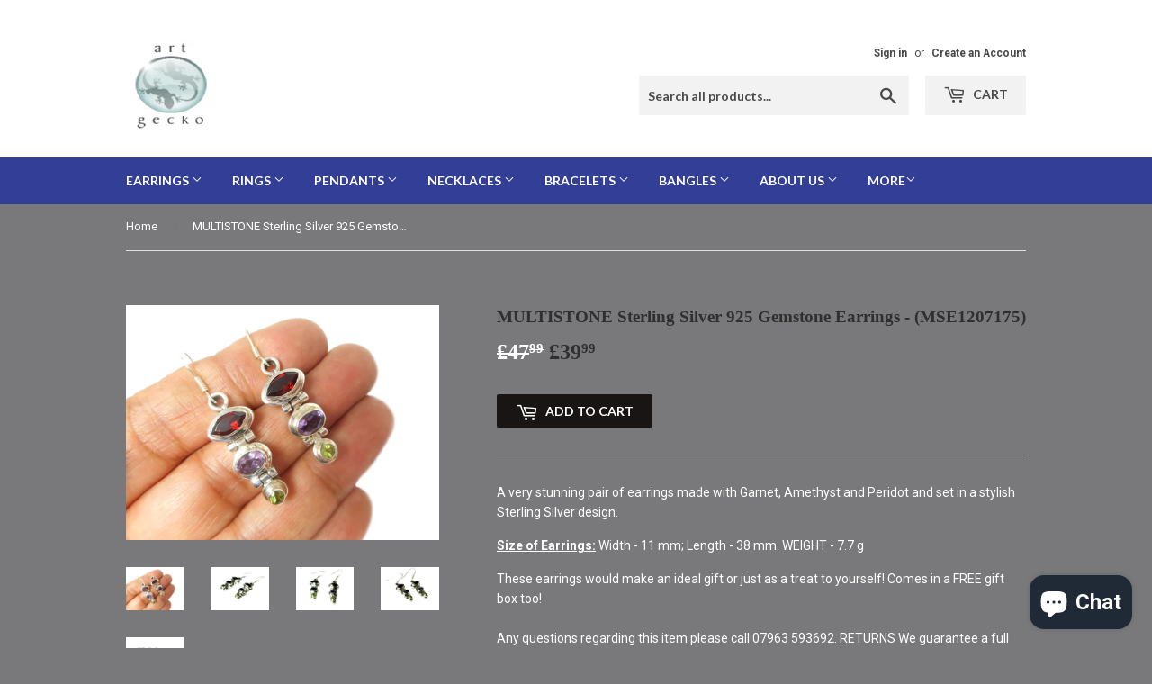

--- FILE ---
content_type: text/html; charset=utf-8
request_url: https://artgeckojewellery.co.uk/products/multistone-sterling-silver-925-gemstone-earrings-mse1207175
body_size: 17878
content:
<!doctype html>
<!--[if lt IE 7]><html class="no-js lt-ie9 lt-ie8 lt-ie7" lang="en"> <![endif]-->
<!--[if IE 7]><html class="no-js lt-ie9 lt-ie8" lang="en"> <![endif]-->
<!--[if IE 8]><html class="no-js lt-ie9" lang="en"> <![endif]-->
<!--[if IE 9 ]><html class="ie9 no-js"> <![endif]-->
<!--[if (gt IE 9)|!(IE)]><!--> <html class="no-touch no-js"> <!--<![endif]-->
<head>

  <!-- Basic page needs ================================================== -->
  <meta charset="utf-8">
  <meta http-equiv="X-UA-Compatible" content="IE=edge,chrome=1">

  
  <link rel="shortcut icon" href="//artgeckojewellery.co.uk/cdn/shop/files/10678627_547644915336739_7816307759300043023_n_c6a9acb5-2473-42d8-bfb0-98078c8430c2_32x32.png?v=1613530274" type="image/png" />
  

  <!-- Title and description ================================================== -->
  <title>
  MULTISTONE Sterling Silver 925 Gemstone Earrings - (MSE1207175) &ndash; Art Gecko 
  </title>


  
    <meta name="description" content="A very stunning pair of earrings made with Garnet, Amethyst and Peridot and set in a stylish Sterling Silver design. Size of Earrings: Width - 11 mm; Length - 38 mm. WEIGHT - 7.7 g These earrings would make an ideal gift or just as a treat to yourself! Comes in a FREE gift box too! Any questions regarding this item ple">
  

  <!-- Product meta ================================================== -->
  
<meta property="og:site_name" content="Art Gecko ">
<meta property="og:url" content="https://artgeckojewellery.co.uk/products/multistone-sterling-silver-925-gemstone-earrings-mse1207175">
<meta property="og:title" content="MULTISTONE Sterling Silver 925 Gemstone Earrings - (MSE1207175)">
<meta property="og:type" content="product">
<meta property="og:description" content="A very stunning pair of earrings made with Garnet, Amethyst and Peridot and set in a stylish Sterling Silver design. Size of Earrings: Width - 11 mm; Length - 38 mm. WEIGHT - 7.7 g These earrings would make an ideal gift or just as a treat to yourself! Comes in a FREE gift box too! Any questions regarding this item ple"><meta property="og:price:amount" content="39.99">
  <meta property="og:price:currency" content="GBP"><meta property="og:image" content="http://artgeckojewellery.co.uk/cdn/shop/products/Website_Pics_120717_015_1024x1024.JPG?v=1499873306"><meta property="og:image" content="http://artgeckojewellery.co.uk/cdn/shop/products/Website_Earrings_060614_055_1024x1024.JPG?v=1499873306"><meta property="og:image" content="http://artgeckojewellery.co.uk/cdn/shop/products/Website_Earrings_060614_054_1024x1024.JPG?v=1499873306">
<meta property="og:image:secure_url" content="https://artgeckojewellery.co.uk/cdn/shop/products/Website_Pics_120717_015_1024x1024.JPG?v=1499873306"><meta property="og:image:secure_url" content="https://artgeckojewellery.co.uk/cdn/shop/products/Website_Earrings_060614_055_1024x1024.JPG?v=1499873306"><meta property="og:image:secure_url" content="https://artgeckojewellery.co.uk/cdn/shop/products/Website_Earrings_060614_054_1024x1024.JPG?v=1499873306">



  <meta name="twitter:card" content="summary_large_image">
  <meta name="twitter:image" content="https://artgeckojewellery.co.uk/cdn/shop/products/Website_Pics_120717_015_1024x1024.JPG?v=1499873306">
  <meta name="twitter:image:width" content="480">
  <meta name="twitter:image:height" content="480">

<meta name="twitter:title" content="MULTISTONE Sterling Silver 925 Gemstone Earrings - (MSE1207175)">
<meta name="twitter:description" content="A very stunning pair of earrings made with Garnet, Amethyst and Peridot and set in a stylish Sterling Silver design. Size of Earrings: Width - 11 mm; Length - 38 mm. WEIGHT - 7.7 g These earrings would make an ideal gift or just as a treat to yourself! Comes in a FREE gift box too! Any questions regarding this item ple">


  <!-- Helpers ================================================== -->
  <link rel="canonical" href="https://artgeckojewellery.co.uk/products/multistone-sterling-silver-925-gemstone-earrings-mse1207175">
  <meta name="viewport" content="width=device-width,initial-scale=1">

  <!-- CSS ================================================== -->
  <link href="//artgeckojewellery.co.uk/cdn/shop/t/6/assets/theme.scss.css?v=36554763911012474221726153340" rel="stylesheet" type="text/css" media="all" />
  
  
  
  <link href="//fonts.googleapis.com/css?family=Roboto:400,700" rel="stylesheet" type="text/css" media="all" />



  
    
    
    <link href="//fonts.googleapis.com/css?family=Lato:700" rel="stylesheet" type="text/css" media="all" />
  



  <!-- Header hook for plugins ================================================== -->
  <script>window.performance && window.performance.mark && window.performance.mark('shopify.content_for_header.start');</script><meta id="shopify-digital-wallet" name="shopify-digital-wallet" content="/19573611/digital_wallets/dialog">
<meta name="shopify-checkout-api-token" content="80981db5652d62a362ba1954f6f8ee06">
<meta id="in-context-paypal-metadata" data-shop-id="19573611" data-venmo-supported="false" data-environment="production" data-locale="en_US" data-paypal-v4="true" data-currency="GBP">
<link rel="alternate" hreflang="x-default" href="https://artgeckojewellery.co.uk/products/multistone-sterling-silver-925-gemstone-earrings-mse1207175">
<link rel="alternate" hreflang="en" href="https://artgeckojewellery.co.uk/products/multistone-sterling-silver-925-gemstone-earrings-mse1207175">
<link rel="alternate" hreflang="en-AU" href="https://art-gecko-jewellery.myshopify.com/products/multistone-sterling-silver-925-gemstone-earrings-mse1207175">
<link rel="alternate" type="application/json+oembed" href="https://artgeckojewellery.co.uk/products/multistone-sterling-silver-925-gemstone-earrings-mse1207175.oembed">
<script async="async" src="/checkouts/internal/preloads.js?locale=en-GB"></script>
<link rel="preconnect" href="https://shop.app" crossorigin="anonymous">
<script async="async" src="https://shop.app/checkouts/internal/preloads.js?locale=en-GB&shop_id=19573611" crossorigin="anonymous"></script>
<script id="apple-pay-shop-capabilities" type="application/json">{"shopId":19573611,"countryCode":"GB","currencyCode":"GBP","merchantCapabilities":["supports3DS"],"merchantId":"gid:\/\/shopify\/Shop\/19573611","merchantName":"Art Gecko ","requiredBillingContactFields":["postalAddress","email","phone"],"requiredShippingContactFields":["postalAddress","email","phone"],"shippingType":"shipping","supportedNetworks":["visa","maestro","masterCard","amex","discover","elo"],"total":{"type":"pending","label":"Art Gecko ","amount":"1.00"},"shopifyPaymentsEnabled":true,"supportsSubscriptions":true}</script>
<script id="shopify-features" type="application/json">{"accessToken":"80981db5652d62a362ba1954f6f8ee06","betas":["rich-media-storefront-analytics"],"domain":"artgeckojewellery.co.uk","predictiveSearch":true,"shopId":19573611,"locale":"en"}</script>
<script>var Shopify = Shopify || {};
Shopify.shop = "art-gecko-jewellery.myshopify.com";
Shopify.locale = "en";
Shopify.currency = {"active":"GBP","rate":"1.0"};
Shopify.country = "GB";
Shopify.theme = {"name":"Supply (Newly Optimized)","id":125051764830,"schema_name":"Supply","schema_version":"2.0.5","theme_store_id":679,"role":"main"};
Shopify.theme.handle = "null";
Shopify.theme.style = {"id":null,"handle":null};
Shopify.cdnHost = "artgeckojewellery.co.uk/cdn";
Shopify.routes = Shopify.routes || {};
Shopify.routes.root = "/";</script>
<script type="module">!function(o){(o.Shopify=o.Shopify||{}).modules=!0}(window);</script>
<script>!function(o){function n(){var o=[];function n(){o.push(Array.prototype.slice.apply(arguments))}return n.q=o,n}var t=o.Shopify=o.Shopify||{};t.loadFeatures=n(),t.autoloadFeatures=n()}(window);</script>
<script>
  window.ShopifyPay = window.ShopifyPay || {};
  window.ShopifyPay.apiHost = "shop.app\/pay";
  window.ShopifyPay.redirectState = null;
</script>
<script id="shop-js-analytics" type="application/json">{"pageType":"product"}</script>
<script defer="defer" async type="module" src="//artgeckojewellery.co.uk/cdn/shopifycloud/shop-js/modules/v2/client.init-shop-cart-sync_C5BV16lS.en.esm.js"></script>
<script defer="defer" async type="module" src="//artgeckojewellery.co.uk/cdn/shopifycloud/shop-js/modules/v2/chunk.common_CygWptCX.esm.js"></script>
<script type="module">
  await import("//artgeckojewellery.co.uk/cdn/shopifycloud/shop-js/modules/v2/client.init-shop-cart-sync_C5BV16lS.en.esm.js");
await import("//artgeckojewellery.co.uk/cdn/shopifycloud/shop-js/modules/v2/chunk.common_CygWptCX.esm.js");

  window.Shopify.SignInWithShop?.initShopCartSync?.({"fedCMEnabled":true,"windoidEnabled":true});

</script>
<script>
  window.Shopify = window.Shopify || {};
  if (!window.Shopify.featureAssets) window.Shopify.featureAssets = {};
  window.Shopify.featureAssets['shop-js'] = {"shop-cart-sync":["modules/v2/client.shop-cart-sync_ZFArdW7E.en.esm.js","modules/v2/chunk.common_CygWptCX.esm.js"],"shop-button":["modules/v2/client.shop-button_tlx5R9nI.en.esm.js","modules/v2/chunk.common_CygWptCX.esm.js"],"init-fed-cm":["modules/v2/client.init-fed-cm_CmiC4vf6.en.esm.js","modules/v2/chunk.common_CygWptCX.esm.js"],"init-windoid":["modules/v2/client.init-windoid_sURxWdc1.en.esm.js","modules/v2/chunk.common_CygWptCX.esm.js"],"init-shop-cart-sync":["modules/v2/client.init-shop-cart-sync_C5BV16lS.en.esm.js","modules/v2/chunk.common_CygWptCX.esm.js"],"init-shop-email-lookup-coordinator":["modules/v2/client.init-shop-email-lookup-coordinator_B8hsDcYM.en.esm.js","modules/v2/chunk.common_CygWptCX.esm.js"],"shop-cash-offers":["modules/v2/client.shop-cash-offers_DOA2yAJr.en.esm.js","modules/v2/chunk.common_CygWptCX.esm.js","modules/v2/chunk.modal_D71HUcav.esm.js"],"pay-button":["modules/v2/client.pay-button_FdsNuTd3.en.esm.js","modules/v2/chunk.common_CygWptCX.esm.js"],"shop-login-button":["modules/v2/client.shop-login-button_C5VAVYt1.en.esm.js","modules/v2/chunk.common_CygWptCX.esm.js","modules/v2/chunk.modal_D71HUcav.esm.js"],"shop-toast-manager":["modules/v2/client.shop-toast-manager_ClPi3nE9.en.esm.js","modules/v2/chunk.common_CygWptCX.esm.js"],"avatar":["modules/v2/client.avatar_BTnouDA3.en.esm.js"],"init-shop-for-new-customer-accounts":["modules/v2/client.init-shop-for-new-customer-accounts_ChsxoAhi.en.esm.js","modules/v2/client.shop-login-button_C5VAVYt1.en.esm.js","modules/v2/chunk.common_CygWptCX.esm.js","modules/v2/chunk.modal_D71HUcav.esm.js"],"init-customer-accounts":["modules/v2/client.init-customer-accounts_DxDtT_ad.en.esm.js","modules/v2/client.shop-login-button_C5VAVYt1.en.esm.js","modules/v2/chunk.common_CygWptCX.esm.js","modules/v2/chunk.modal_D71HUcav.esm.js"],"init-customer-accounts-sign-up":["modules/v2/client.init-customer-accounts-sign-up_CPSyQ0Tj.en.esm.js","modules/v2/client.shop-login-button_C5VAVYt1.en.esm.js","modules/v2/chunk.common_CygWptCX.esm.js","modules/v2/chunk.modal_D71HUcav.esm.js"],"lead-capture":["modules/v2/client.lead-capture_Bi8yE_yS.en.esm.js","modules/v2/chunk.common_CygWptCX.esm.js","modules/v2/chunk.modal_D71HUcav.esm.js"],"checkout-modal":["modules/v2/client.checkout-modal_BPM8l0SH.en.esm.js","modules/v2/chunk.common_CygWptCX.esm.js","modules/v2/chunk.modal_D71HUcav.esm.js"],"shop-follow-button":["modules/v2/client.shop-follow-button_Cva4Ekp9.en.esm.js","modules/v2/chunk.common_CygWptCX.esm.js","modules/v2/chunk.modal_D71HUcav.esm.js"],"shop-login":["modules/v2/client.shop-login_D6lNrXab.en.esm.js","modules/v2/chunk.common_CygWptCX.esm.js","modules/v2/chunk.modal_D71HUcav.esm.js"],"payment-terms":["modules/v2/client.payment-terms_CZxnsJam.en.esm.js","modules/v2/chunk.common_CygWptCX.esm.js","modules/v2/chunk.modal_D71HUcav.esm.js"]};
</script>
<script>(function() {
  var isLoaded = false;
  function asyncLoad() {
    if (isLoaded) return;
    isLoaded = true;
    var urls = ["https:\/\/chimpstatic.com\/mcjs-connected\/js\/users\/7fbf59a2374c539d618facc5b\/0d13f8072b0df5869459cfa36.js?shop=art-gecko-jewellery.myshopify.com","https:\/\/cdn.fera.ai\/js\/fera.placeholder.js?shop=art-gecko-jewellery.myshopify.com"];
    for (var i = 0; i < urls.length; i++) {
      var s = document.createElement('script');
      s.type = 'text/javascript';
      s.async = true;
      s.src = urls[i];
      var x = document.getElementsByTagName('script')[0];
      x.parentNode.insertBefore(s, x);
    }
  };
  if(window.attachEvent) {
    window.attachEvent('onload', asyncLoad);
  } else {
    window.addEventListener('load', asyncLoad, false);
  }
})();</script>
<script id="__st">var __st={"a":19573611,"offset":0,"reqid":"866245c4-f56a-40ea-82b6-c6aeead4ff89-1768845931","pageurl":"artgeckojewellery.co.uk\/products\/multistone-sterling-silver-925-gemstone-earrings-mse1207175","u":"386cbe051864","p":"product","rtyp":"product","rid":9804331601};</script>
<script>window.ShopifyPaypalV4VisibilityTracking = true;</script>
<script id="captcha-bootstrap">!function(){'use strict';const t='contact',e='account',n='new_comment',o=[[t,t],['blogs',n],['comments',n],[t,'customer']],c=[[e,'customer_login'],[e,'guest_login'],[e,'recover_customer_password'],[e,'create_customer']],r=t=>t.map((([t,e])=>`form[action*='/${t}']:not([data-nocaptcha='true']) input[name='form_type'][value='${e}']`)).join(','),a=t=>()=>t?[...document.querySelectorAll(t)].map((t=>t.form)):[];function s(){const t=[...o],e=r(t);return a(e)}const i='password',u='form_key',d=['recaptcha-v3-token','g-recaptcha-response','h-captcha-response',i],f=()=>{try{return window.sessionStorage}catch{return}},m='__shopify_v',_=t=>t.elements[u];function p(t,e,n=!1){try{const o=window.sessionStorage,c=JSON.parse(o.getItem(e)),{data:r}=function(t){const{data:e,action:n}=t;return t[m]||n?{data:e,action:n}:{data:t,action:n}}(c);for(const[e,n]of Object.entries(r))t.elements[e]&&(t.elements[e].value=n);n&&o.removeItem(e)}catch(o){console.error('form repopulation failed',{error:o})}}const l='form_type',E='cptcha';function T(t){t.dataset[E]=!0}const w=window,h=w.document,L='Shopify',v='ce_forms',y='captcha';let A=!1;((t,e)=>{const n=(g='f06e6c50-85a8-45c8-87d0-21a2b65856fe',I='https://cdn.shopify.com/shopifycloud/storefront-forms-hcaptcha/ce_storefront_forms_captcha_hcaptcha.v1.5.2.iife.js',D={infoText:'Protected by hCaptcha',privacyText:'Privacy',termsText:'Terms'},(t,e,n)=>{const o=w[L][v],c=o.bindForm;if(c)return c(t,g,e,D).then(n);var r;o.q.push([[t,g,e,D],n]),r=I,A||(h.body.append(Object.assign(h.createElement('script'),{id:'captcha-provider',async:!0,src:r})),A=!0)});var g,I,D;w[L]=w[L]||{},w[L][v]=w[L][v]||{},w[L][v].q=[],w[L][y]=w[L][y]||{},w[L][y].protect=function(t,e){n(t,void 0,e),T(t)},Object.freeze(w[L][y]),function(t,e,n,w,h,L){const[v,y,A,g]=function(t,e,n){const i=e?o:[],u=t?c:[],d=[...i,...u],f=r(d),m=r(i),_=r(d.filter((([t,e])=>n.includes(e))));return[a(f),a(m),a(_),s()]}(w,h,L),I=t=>{const e=t.target;return e instanceof HTMLFormElement?e:e&&e.form},D=t=>v().includes(t);t.addEventListener('submit',(t=>{const e=I(t);if(!e)return;const n=D(e)&&!e.dataset.hcaptchaBound&&!e.dataset.recaptchaBound,o=_(e),c=g().includes(e)&&(!o||!o.value);(n||c)&&t.preventDefault(),c&&!n&&(function(t){try{if(!f())return;!function(t){const e=f();if(!e)return;const n=_(t);if(!n)return;const o=n.value;o&&e.removeItem(o)}(t);const e=Array.from(Array(32),(()=>Math.random().toString(36)[2])).join('');!function(t,e){_(t)||t.append(Object.assign(document.createElement('input'),{type:'hidden',name:u})),t.elements[u].value=e}(t,e),function(t,e){const n=f();if(!n)return;const o=[...t.querySelectorAll(`input[type='${i}']`)].map((({name:t})=>t)),c=[...d,...o],r={};for(const[a,s]of new FormData(t).entries())c.includes(a)||(r[a]=s);n.setItem(e,JSON.stringify({[m]:1,action:t.action,data:r}))}(t,e)}catch(e){console.error('failed to persist form',e)}}(e),e.submit())}));const S=(t,e)=>{t&&!t.dataset[E]&&(n(t,e.some((e=>e===t))),T(t))};for(const o of['focusin','change'])t.addEventListener(o,(t=>{const e=I(t);D(e)&&S(e,y())}));const B=e.get('form_key'),M=e.get(l),P=B&&M;t.addEventListener('DOMContentLoaded',(()=>{const t=y();if(P)for(const e of t)e.elements[l].value===M&&p(e,B);[...new Set([...A(),...v().filter((t=>'true'===t.dataset.shopifyCaptcha))])].forEach((e=>S(e,t)))}))}(h,new URLSearchParams(w.location.search),n,t,e,['guest_login'])})(!0,!0)}();</script>
<script integrity="sha256-4kQ18oKyAcykRKYeNunJcIwy7WH5gtpwJnB7kiuLZ1E=" data-source-attribution="shopify.loadfeatures" defer="defer" src="//artgeckojewellery.co.uk/cdn/shopifycloud/storefront/assets/storefront/load_feature-a0a9edcb.js" crossorigin="anonymous"></script>
<script crossorigin="anonymous" defer="defer" src="//artgeckojewellery.co.uk/cdn/shopifycloud/storefront/assets/shopify_pay/storefront-65b4c6d7.js?v=20250812"></script>
<script data-source-attribution="shopify.dynamic_checkout.dynamic.init">var Shopify=Shopify||{};Shopify.PaymentButton=Shopify.PaymentButton||{isStorefrontPortableWallets:!0,init:function(){window.Shopify.PaymentButton.init=function(){};var t=document.createElement("script");t.src="https://artgeckojewellery.co.uk/cdn/shopifycloud/portable-wallets/latest/portable-wallets.en.js",t.type="module",document.head.appendChild(t)}};
</script>
<script data-source-attribution="shopify.dynamic_checkout.buyer_consent">
  function portableWalletsHideBuyerConsent(e){var t=document.getElementById("shopify-buyer-consent"),n=document.getElementById("shopify-subscription-policy-button");t&&n&&(t.classList.add("hidden"),t.setAttribute("aria-hidden","true"),n.removeEventListener("click",e))}function portableWalletsShowBuyerConsent(e){var t=document.getElementById("shopify-buyer-consent"),n=document.getElementById("shopify-subscription-policy-button");t&&n&&(t.classList.remove("hidden"),t.removeAttribute("aria-hidden"),n.addEventListener("click",e))}window.Shopify?.PaymentButton&&(window.Shopify.PaymentButton.hideBuyerConsent=portableWalletsHideBuyerConsent,window.Shopify.PaymentButton.showBuyerConsent=portableWalletsShowBuyerConsent);
</script>
<script data-source-attribution="shopify.dynamic_checkout.cart.bootstrap">document.addEventListener("DOMContentLoaded",(function(){function t(){return document.querySelector("shopify-accelerated-checkout-cart, shopify-accelerated-checkout")}if(t())Shopify.PaymentButton.init();else{new MutationObserver((function(e,n){t()&&(Shopify.PaymentButton.init(),n.disconnect())})).observe(document.body,{childList:!0,subtree:!0})}}));
</script>
<script id='scb4127' type='text/javascript' async='' src='https://artgeckojewellery.co.uk/cdn/shopifycloud/privacy-banner/storefront-banner.js'></script><link id="shopify-accelerated-checkout-styles" rel="stylesheet" media="screen" href="https://artgeckojewellery.co.uk/cdn/shopifycloud/portable-wallets/latest/accelerated-checkout-backwards-compat.css" crossorigin="anonymous">
<style id="shopify-accelerated-checkout-cart">
        #shopify-buyer-consent {
  margin-top: 1em;
  display: inline-block;
  width: 100%;
}

#shopify-buyer-consent.hidden {
  display: none;
}

#shopify-subscription-policy-button {
  background: none;
  border: none;
  padding: 0;
  text-decoration: underline;
  font-size: inherit;
  cursor: pointer;
}

#shopify-subscription-policy-button::before {
  box-shadow: none;
}

      </style>

<script>window.performance && window.performance.mark && window.performance.mark('shopify.content_for_header.end');</script>

  

<!--[if lt IE 9]>
<script src="//cdnjs.cloudflare.com/ajax/libs/html5shiv/3.7.2/html5shiv.min.js" type="text/javascript"></script>
<script src="//artgeckojewellery.co.uk/cdn/shop/t/6/assets/respond.min.js?544" type="text/javascript"></script>
<link href="//artgeckojewellery.co.uk/cdn/shop/t/6/assets/respond-proxy.html" id="respond-proxy" rel="respond-proxy" />
<link href="//artgeckojewellery.co.uk/search?q=d63fe63720791149e38ca8983921c574" id="respond-redirect" rel="respond-redirect" />
<script src="//artgeckojewellery.co.uk/search?q=d63fe63720791149e38ca8983921c574" type="text/javascript"></script>
<![endif]-->
<!--[if (lte IE 9) ]><script src="//artgeckojewellery.co.uk/cdn/shop/t/6/assets/match-media.min.js?544" type="text/javascript"></script><![endif]-->


  
  

  <script src="//ajax.googleapis.com/ajax/libs/jquery/1.11.0/jquery.min.js" type="text/javascript"></script>


  <!--[if (gt IE 9)|!(IE)]><!--><script src="//artgeckojewellery.co.uk/cdn/shop/t/6/assets/vendor.js?v=77006336269012142731715078009" defer="defer"></script><!--<![endif]-->
  <!--[if lte IE 9]><script src="//artgeckojewellery.co.uk/cdn/shop/t/6/assets/vendor.js?v=77006336269012142731715078009"></script><![endif]-->

  <!--[if (gt IE 9)|!(IE)]><!--><script src="//artgeckojewellery.co.uk/cdn/shop/t/6/assets/theme.js?v=92115069664159310931715078009" defer="defer"></script><!--<![endif]-->
  <!--[if lte IE 9]><script src="//artgeckojewellery.co.uk/cdn/shop/t/6/assets/theme.js?v=92115069664159310931715078009"></script><![endif]-->


<!-- BEGIN app block: shopify://apps/quicky/blocks/quickBanner/3421d53e-fb02-449c-a9ef-daf28f28450a --><!-- BEGIN app snippet: vendors --><script defer src="https://cdn.shopify.com/extensions/019ba22d-bc00-7cab-ba6b-d16d0d4e0ee3/starter-kit-125/assets/vendors.js"></script>
<!-- END app snippet -->
<link rel="preconnect" href="https://static.devit.software" crossorigin>
<script>
  (() => {
    const url = new URL("https://cdn.shopify.com/extensions/019ba22d-bc00-7cab-ba6b-d16d0d4e0ee3/starter-kit-125/assets/@");
    window.qb_public_path = `${url.origin}${url.pathname.replace('@', '')}`
  })()
</script>

<script>
  const __globalAbTest = `{}`;
</script>
<div id="qb-extension-root">
  
  

  
  
  

  
  
</div>
<!-- END app block --><script src="https://cdn.shopify.com/extensions/7bc9bb47-adfa-4267-963e-cadee5096caf/inbox-1252/assets/inbox-chat-loader.js" type="text/javascript" defer="defer"></script>
<link href="https://monorail-edge.shopifysvc.com" rel="dns-prefetch">
<script>(function(){if ("sendBeacon" in navigator && "performance" in window) {try {var session_token_from_headers = performance.getEntriesByType('navigation')[0].serverTiming.find(x => x.name == '_s').description;} catch {var session_token_from_headers = undefined;}var session_cookie_matches = document.cookie.match(/_shopify_s=([^;]*)/);var session_token_from_cookie = session_cookie_matches && session_cookie_matches.length === 2 ? session_cookie_matches[1] : "";var session_token = session_token_from_headers || session_token_from_cookie || "";function handle_abandonment_event(e) {var entries = performance.getEntries().filter(function(entry) {return /monorail-edge.shopifysvc.com/.test(entry.name);});if (!window.abandonment_tracked && entries.length === 0) {window.abandonment_tracked = true;var currentMs = Date.now();var navigation_start = performance.timing.navigationStart;var payload = {shop_id: 19573611,url: window.location.href,navigation_start,duration: currentMs - navigation_start,session_token,page_type: "product"};window.navigator.sendBeacon("https://monorail-edge.shopifysvc.com/v1/produce", JSON.stringify({schema_id: "online_store_buyer_site_abandonment/1.1",payload: payload,metadata: {event_created_at_ms: currentMs,event_sent_at_ms: currentMs}}));}}window.addEventListener('pagehide', handle_abandonment_event);}}());</script>
<script id="web-pixels-manager-setup">(function e(e,d,r,n,o){if(void 0===o&&(o={}),!Boolean(null===(a=null===(i=window.Shopify)||void 0===i?void 0:i.analytics)||void 0===a?void 0:a.replayQueue)){var i,a;window.Shopify=window.Shopify||{};var t=window.Shopify;t.analytics=t.analytics||{};var s=t.analytics;s.replayQueue=[],s.publish=function(e,d,r){return s.replayQueue.push([e,d,r]),!0};try{self.performance.mark("wpm:start")}catch(e){}var l=function(){var e={modern:/Edge?\/(1{2}[4-9]|1[2-9]\d|[2-9]\d{2}|\d{4,})\.\d+(\.\d+|)|Firefox\/(1{2}[4-9]|1[2-9]\d|[2-9]\d{2}|\d{4,})\.\d+(\.\d+|)|Chrom(ium|e)\/(9{2}|\d{3,})\.\d+(\.\d+|)|(Maci|X1{2}).+ Version\/(15\.\d+|(1[6-9]|[2-9]\d|\d{3,})\.\d+)([,.]\d+|)( \(\w+\)|)( Mobile\/\w+|) Safari\/|Chrome.+OPR\/(9{2}|\d{3,})\.\d+\.\d+|(CPU[ +]OS|iPhone[ +]OS|CPU[ +]iPhone|CPU IPhone OS|CPU iPad OS)[ +]+(15[._]\d+|(1[6-9]|[2-9]\d|\d{3,})[._]\d+)([._]\d+|)|Android:?[ /-](13[3-9]|1[4-9]\d|[2-9]\d{2}|\d{4,})(\.\d+|)(\.\d+|)|Android.+Firefox\/(13[5-9]|1[4-9]\d|[2-9]\d{2}|\d{4,})\.\d+(\.\d+|)|Android.+Chrom(ium|e)\/(13[3-9]|1[4-9]\d|[2-9]\d{2}|\d{4,})\.\d+(\.\d+|)|SamsungBrowser\/([2-9]\d|\d{3,})\.\d+/,legacy:/Edge?\/(1[6-9]|[2-9]\d|\d{3,})\.\d+(\.\d+|)|Firefox\/(5[4-9]|[6-9]\d|\d{3,})\.\d+(\.\d+|)|Chrom(ium|e)\/(5[1-9]|[6-9]\d|\d{3,})\.\d+(\.\d+|)([\d.]+$|.*Safari\/(?![\d.]+ Edge\/[\d.]+$))|(Maci|X1{2}).+ Version\/(10\.\d+|(1[1-9]|[2-9]\d|\d{3,})\.\d+)([,.]\d+|)( \(\w+\)|)( Mobile\/\w+|) Safari\/|Chrome.+OPR\/(3[89]|[4-9]\d|\d{3,})\.\d+\.\d+|(CPU[ +]OS|iPhone[ +]OS|CPU[ +]iPhone|CPU IPhone OS|CPU iPad OS)[ +]+(10[._]\d+|(1[1-9]|[2-9]\d|\d{3,})[._]\d+)([._]\d+|)|Android:?[ /-](13[3-9]|1[4-9]\d|[2-9]\d{2}|\d{4,})(\.\d+|)(\.\d+|)|Mobile Safari.+OPR\/([89]\d|\d{3,})\.\d+\.\d+|Android.+Firefox\/(13[5-9]|1[4-9]\d|[2-9]\d{2}|\d{4,})\.\d+(\.\d+|)|Android.+Chrom(ium|e)\/(13[3-9]|1[4-9]\d|[2-9]\d{2}|\d{4,})\.\d+(\.\d+|)|Android.+(UC? ?Browser|UCWEB|U3)[ /]?(15\.([5-9]|\d{2,})|(1[6-9]|[2-9]\d|\d{3,})\.\d+)\.\d+|SamsungBrowser\/(5\.\d+|([6-9]|\d{2,})\.\d+)|Android.+MQ{2}Browser\/(14(\.(9|\d{2,})|)|(1[5-9]|[2-9]\d|\d{3,})(\.\d+|))(\.\d+|)|K[Aa][Ii]OS\/(3\.\d+|([4-9]|\d{2,})\.\d+)(\.\d+|)/},d=e.modern,r=e.legacy,n=navigator.userAgent;return n.match(d)?"modern":n.match(r)?"legacy":"unknown"}(),u="modern"===l?"modern":"legacy",c=(null!=n?n:{modern:"",legacy:""})[u],f=function(e){return[e.baseUrl,"/wpm","/b",e.hashVersion,"modern"===e.buildTarget?"m":"l",".js"].join("")}({baseUrl:d,hashVersion:r,buildTarget:u}),m=function(e){var d=e.version,r=e.bundleTarget,n=e.surface,o=e.pageUrl,i=e.monorailEndpoint;return{emit:function(e){var a=e.status,t=e.errorMsg,s=(new Date).getTime(),l=JSON.stringify({metadata:{event_sent_at_ms:s},events:[{schema_id:"web_pixels_manager_load/3.1",payload:{version:d,bundle_target:r,page_url:o,status:a,surface:n,error_msg:t},metadata:{event_created_at_ms:s}}]});if(!i)return console&&console.warn&&console.warn("[Web Pixels Manager] No Monorail endpoint provided, skipping logging."),!1;try{return self.navigator.sendBeacon.bind(self.navigator)(i,l)}catch(e){}var u=new XMLHttpRequest;try{return u.open("POST",i,!0),u.setRequestHeader("Content-Type","text/plain"),u.send(l),!0}catch(e){return console&&console.warn&&console.warn("[Web Pixels Manager] Got an unhandled error while logging to Monorail."),!1}}}}({version:r,bundleTarget:l,surface:e.surface,pageUrl:self.location.href,monorailEndpoint:e.monorailEndpoint});try{o.browserTarget=l,function(e){var d=e.src,r=e.async,n=void 0===r||r,o=e.onload,i=e.onerror,a=e.sri,t=e.scriptDataAttributes,s=void 0===t?{}:t,l=document.createElement("script"),u=document.querySelector("head"),c=document.querySelector("body");if(l.async=n,l.src=d,a&&(l.integrity=a,l.crossOrigin="anonymous"),s)for(var f in s)if(Object.prototype.hasOwnProperty.call(s,f))try{l.dataset[f]=s[f]}catch(e){}if(o&&l.addEventListener("load",o),i&&l.addEventListener("error",i),u)u.appendChild(l);else{if(!c)throw new Error("Did not find a head or body element to append the script");c.appendChild(l)}}({src:f,async:!0,onload:function(){if(!function(){var e,d;return Boolean(null===(d=null===(e=window.Shopify)||void 0===e?void 0:e.analytics)||void 0===d?void 0:d.initialized)}()){var d=window.webPixelsManager.init(e)||void 0;if(d){var r=window.Shopify.analytics;r.replayQueue.forEach((function(e){var r=e[0],n=e[1],o=e[2];d.publishCustomEvent(r,n,o)})),r.replayQueue=[],r.publish=d.publishCustomEvent,r.visitor=d.visitor,r.initialized=!0}}},onerror:function(){return m.emit({status:"failed",errorMsg:"".concat(f," has failed to load")})},sri:function(e){var d=/^sha384-[A-Za-z0-9+/=]+$/;return"string"==typeof e&&d.test(e)}(c)?c:"",scriptDataAttributes:o}),m.emit({status:"loading"})}catch(e){m.emit({status:"failed",errorMsg:(null==e?void 0:e.message)||"Unknown error"})}}})({shopId: 19573611,storefrontBaseUrl: "https://artgeckojewellery.co.uk",extensionsBaseUrl: "https://extensions.shopifycdn.com/cdn/shopifycloud/web-pixels-manager",monorailEndpoint: "https://monorail-edge.shopifysvc.com/unstable/produce_batch",surface: "storefront-renderer",enabledBetaFlags: ["2dca8a86"],webPixelsConfigList: [{"id":"2106556796","configuration":"{\"pixel_id\":\"1327272908922052\",\"pixel_type\":\"facebook_pixel\"}","eventPayloadVersion":"v1","runtimeContext":"OPEN","scriptVersion":"ca16bc87fe92b6042fbaa3acc2fbdaa6","type":"APP","apiClientId":2329312,"privacyPurposes":["ANALYTICS","MARKETING","SALE_OF_DATA"],"dataSharingAdjustments":{"protectedCustomerApprovalScopes":["read_customer_address","read_customer_email","read_customer_name","read_customer_personal_data","read_customer_phone"]}},{"id":"190808444","eventPayloadVersion":"v1","runtimeContext":"LAX","scriptVersion":"1","type":"CUSTOM","privacyPurposes":["ANALYTICS"],"name":"Google Analytics tag (migrated)"},{"id":"shopify-app-pixel","configuration":"{}","eventPayloadVersion":"v1","runtimeContext":"STRICT","scriptVersion":"0450","apiClientId":"shopify-pixel","type":"APP","privacyPurposes":["ANALYTICS","MARKETING"]},{"id":"shopify-custom-pixel","eventPayloadVersion":"v1","runtimeContext":"LAX","scriptVersion":"0450","apiClientId":"shopify-pixel","type":"CUSTOM","privacyPurposes":["ANALYTICS","MARKETING"]}],isMerchantRequest: false,initData: {"shop":{"name":"Art Gecko ","paymentSettings":{"currencyCode":"GBP"},"myshopifyDomain":"art-gecko-jewellery.myshopify.com","countryCode":"GB","storefrontUrl":"https:\/\/artgeckojewellery.co.uk"},"customer":null,"cart":null,"checkout":null,"productVariants":[{"price":{"amount":39.99,"currencyCode":"GBP"},"product":{"title":"MULTISTONE Sterling Silver 925 Gemstone Earrings - (MSE1207175)","vendor":"Art Gecko","id":"9804331601","untranslatedTitle":"MULTISTONE Sterling Silver 925 Gemstone Earrings - (MSE1207175)","url":"\/products\/multistone-sterling-silver-925-gemstone-earrings-mse1207175","type":"Earrings"},"id":"36785877969","image":{"src":"\/\/artgeckojewellery.co.uk\/cdn\/shop\/products\/Website_Pics_120717_015.JPG?v=1499873306"},"sku":"","title":"Default Title","untranslatedTitle":"Default Title"}],"purchasingCompany":null},},"https://artgeckojewellery.co.uk/cdn","fcfee988w5aeb613cpc8e4bc33m6693e112",{"modern":"","legacy":""},{"shopId":"19573611","storefrontBaseUrl":"https:\/\/artgeckojewellery.co.uk","extensionBaseUrl":"https:\/\/extensions.shopifycdn.com\/cdn\/shopifycloud\/web-pixels-manager","surface":"storefront-renderer","enabledBetaFlags":"[\"2dca8a86\"]","isMerchantRequest":"false","hashVersion":"fcfee988w5aeb613cpc8e4bc33m6693e112","publish":"custom","events":"[[\"page_viewed\",{}],[\"product_viewed\",{\"productVariant\":{\"price\":{\"amount\":39.99,\"currencyCode\":\"GBP\"},\"product\":{\"title\":\"MULTISTONE Sterling Silver 925 Gemstone Earrings - (MSE1207175)\",\"vendor\":\"Art Gecko\",\"id\":\"9804331601\",\"untranslatedTitle\":\"MULTISTONE Sterling Silver 925 Gemstone Earrings - (MSE1207175)\",\"url\":\"\/products\/multistone-sterling-silver-925-gemstone-earrings-mse1207175\",\"type\":\"Earrings\"},\"id\":\"36785877969\",\"image\":{\"src\":\"\/\/artgeckojewellery.co.uk\/cdn\/shop\/products\/Website_Pics_120717_015.JPG?v=1499873306\"},\"sku\":\"\",\"title\":\"Default Title\",\"untranslatedTitle\":\"Default Title\"}}]]"});</script><script>
  window.ShopifyAnalytics = window.ShopifyAnalytics || {};
  window.ShopifyAnalytics.meta = window.ShopifyAnalytics.meta || {};
  window.ShopifyAnalytics.meta.currency = 'GBP';
  var meta = {"product":{"id":9804331601,"gid":"gid:\/\/shopify\/Product\/9804331601","vendor":"Art Gecko","type":"Earrings","handle":"multistone-sterling-silver-925-gemstone-earrings-mse1207175","variants":[{"id":36785877969,"price":3999,"name":"MULTISTONE Sterling Silver 925 Gemstone Earrings - (MSE1207175)","public_title":null,"sku":""}],"remote":false},"page":{"pageType":"product","resourceType":"product","resourceId":9804331601,"requestId":"866245c4-f56a-40ea-82b6-c6aeead4ff89-1768845931"}};
  for (var attr in meta) {
    window.ShopifyAnalytics.meta[attr] = meta[attr];
  }
</script>
<script class="analytics">
  (function () {
    var customDocumentWrite = function(content) {
      var jquery = null;

      if (window.jQuery) {
        jquery = window.jQuery;
      } else if (window.Checkout && window.Checkout.$) {
        jquery = window.Checkout.$;
      }

      if (jquery) {
        jquery('body').append(content);
      }
    };

    var hasLoggedConversion = function(token) {
      if (token) {
        return document.cookie.indexOf('loggedConversion=' + token) !== -1;
      }
      return false;
    }

    var setCookieIfConversion = function(token) {
      if (token) {
        var twoMonthsFromNow = new Date(Date.now());
        twoMonthsFromNow.setMonth(twoMonthsFromNow.getMonth() + 2);

        document.cookie = 'loggedConversion=' + token + '; expires=' + twoMonthsFromNow;
      }
    }

    var trekkie = window.ShopifyAnalytics.lib = window.trekkie = window.trekkie || [];
    if (trekkie.integrations) {
      return;
    }
    trekkie.methods = [
      'identify',
      'page',
      'ready',
      'track',
      'trackForm',
      'trackLink'
    ];
    trekkie.factory = function(method) {
      return function() {
        var args = Array.prototype.slice.call(arguments);
        args.unshift(method);
        trekkie.push(args);
        return trekkie;
      };
    };
    for (var i = 0; i < trekkie.methods.length; i++) {
      var key = trekkie.methods[i];
      trekkie[key] = trekkie.factory(key);
    }
    trekkie.load = function(config) {
      trekkie.config = config || {};
      trekkie.config.initialDocumentCookie = document.cookie;
      var first = document.getElementsByTagName('script')[0];
      var script = document.createElement('script');
      script.type = 'text/javascript';
      script.onerror = function(e) {
        var scriptFallback = document.createElement('script');
        scriptFallback.type = 'text/javascript';
        scriptFallback.onerror = function(error) {
                var Monorail = {
      produce: function produce(monorailDomain, schemaId, payload) {
        var currentMs = new Date().getTime();
        var event = {
          schema_id: schemaId,
          payload: payload,
          metadata: {
            event_created_at_ms: currentMs,
            event_sent_at_ms: currentMs
          }
        };
        return Monorail.sendRequest("https://" + monorailDomain + "/v1/produce", JSON.stringify(event));
      },
      sendRequest: function sendRequest(endpointUrl, payload) {
        // Try the sendBeacon API
        if (window && window.navigator && typeof window.navigator.sendBeacon === 'function' && typeof window.Blob === 'function' && !Monorail.isIos12()) {
          var blobData = new window.Blob([payload], {
            type: 'text/plain'
          });

          if (window.navigator.sendBeacon(endpointUrl, blobData)) {
            return true;
          } // sendBeacon was not successful

        } // XHR beacon

        var xhr = new XMLHttpRequest();

        try {
          xhr.open('POST', endpointUrl);
          xhr.setRequestHeader('Content-Type', 'text/plain');
          xhr.send(payload);
        } catch (e) {
          console.log(e);
        }

        return false;
      },
      isIos12: function isIos12() {
        return window.navigator.userAgent.lastIndexOf('iPhone; CPU iPhone OS 12_') !== -1 || window.navigator.userAgent.lastIndexOf('iPad; CPU OS 12_') !== -1;
      }
    };
    Monorail.produce('monorail-edge.shopifysvc.com',
      'trekkie_storefront_load_errors/1.1',
      {shop_id: 19573611,
      theme_id: 125051764830,
      app_name: "storefront",
      context_url: window.location.href,
      source_url: "//artgeckojewellery.co.uk/cdn/s/trekkie.storefront.cd680fe47e6c39ca5d5df5f0a32d569bc48c0f27.min.js"});

        };
        scriptFallback.async = true;
        scriptFallback.src = '//artgeckojewellery.co.uk/cdn/s/trekkie.storefront.cd680fe47e6c39ca5d5df5f0a32d569bc48c0f27.min.js';
        first.parentNode.insertBefore(scriptFallback, first);
      };
      script.async = true;
      script.src = '//artgeckojewellery.co.uk/cdn/s/trekkie.storefront.cd680fe47e6c39ca5d5df5f0a32d569bc48c0f27.min.js';
      first.parentNode.insertBefore(script, first);
    };
    trekkie.load(
      {"Trekkie":{"appName":"storefront","development":false,"defaultAttributes":{"shopId":19573611,"isMerchantRequest":null,"themeId":125051764830,"themeCityHash":"7614735962409480922","contentLanguage":"en","currency":"GBP","eventMetadataId":"55a6e720-70f1-4bf9-abe4-dbf7f4a80553"},"isServerSideCookieWritingEnabled":true,"monorailRegion":"shop_domain","enabledBetaFlags":["65f19447"]},"Session Attribution":{},"S2S":{"facebookCapiEnabled":false,"source":"trekkie-storefront-renderer","apiClientId":580111}}
    );

    var loaded = false;
    trekkie.ready(function() {
      if (loaded) return;
      loaded = true;

      window.ShopifyAnalytics.lib = window.trekkie;

      var originalDocumentWrite = document.write;
      document.write = customDocumentWrite;
      try { window.ShopifyAnalytics.merchantGoogleAnalytics.call(this); } catch(error) {};
      document.write = originalDocumentWrite;

      window.ShopifyAnalytics.lib.page(null,{"pageType":"product","resourceType":"product","resourceId":9804331601,"requestId":"866245c4-f56a-40ea-82b6-c6aeead4ff89-1768845931","shopifyEmitted":true});

      var match = window.location.pathname.match(/checkouts\/(.+)\/(thank_you|post_purchase)/)
      var token = match? match[1]: undefined;
      if (!hasLoggedConversion(token)) {
        setCookieIfConversion(token);
        window.ShopifyAnalytics.lib.track("Viewed Product",{"currency":"GBP","variantId":36785877969,"productId":9804331601,"productGid":"gid:\/\/shopify\/Product\/9804331601","name":"MULTISTONE Sterling Silver 925 Gemstone Earrings - (MSE1207175)","price":"39.99","sku":"","brand":"Art Gecko","variant":null,"category":"Earrings","nonInteraction":true,"remote":false},undefined,undefined,{"shopifyEmitted":true});
      window.ShopifyAnalytics.lib.track("monorail:\/\/trekkie_storefront_viewed_product\/1.1",{"currency":"GBP","variantId":36785877969,"productId":9804331601,"productGid":"gid:\/\/shopify\/Product\/9804331601","name":"MULTISTONE Sterling Silver 925 Gemstone Earrings - (MSE1207175)","price":"39.99","sku":"","brand":"Art Gecko","variant":null,"category":"Earrings","nonInteraction":true,"remote":false,"referer":"https:\/\/artgeckojewellery.co.uk\/products\/multistone-sterling-silver-925-gemstone-earrings-mse1207175"});
      }
    });


        var eventsListenerScript = document.createElement('script');
        eventsListenerScript.async = true;
        eventsListenerScript.src = "//artgeckojewellery.co.uk/cdn/shopifycloud/storefront/assets/shop_events_listener-3da45d37.js";
        document.getElementsByTagName('head')[0].appendChild(eventsListenerScript);

})();</script>
  <script>
  if (!window.ga || (window.ga && typeof window.ga !== 'function')) {
    window.ga = function ga() {
      (window.ga.q = window.ga.q || []).push(arguments);
      if (window.Shopify && window.Shopify.analytics && typeof window.Shopify.analytics.publish === 'function') {
        window.Shopify.analytics.publish("ga_stub_called", {}, {sendTo: "google_osp_migration"});
      }
      console.error("Shopify's Google Analytics stub called with:", Array.from(arguments), "\nSee https://help.shopify.com/manual/promoting-marketing/pixels/pixel-migration#google for more information.");
    };
    if (window.Shopify && window.Shopify.analytics && typeof window.Shopify.analytics.publish === 'function') {
      window.Shopify.analytics.publish("ga_stub_initialized", {}, {sendTo: "google_osp_migration"});
    }
  }
</script>
<script
  defer
  src="https://artgeckojewellery.co.uk/cdn/shopifycloud/perf-kit/shopify-perf-kit-3.0.4.min.js"
  data-application="storefront-renderer"
  data-shop-id="19573611"
  data-render-region="gcp-us-east1"
  data-page-type="product"
  data-theme-instance-id="125051764830"
  data-theme-name="Supply"
  data-theme-version="2.0.5"
  data-monorail-region="shop_domain"
  data-resource-timing-sampling-rate="10"
  data-shs="true"
  data-shs-beacon="true"
  data-shs-export-with-fetch="true"
  data-shs-logs-sample-rate="1"
  data-shs-beacon-endpoint="https://artgeckojewellery.co.uk/api/collect"
></script>
</head>

<body id="multistone-sterling-silver-925-gemstone-earrings-mse1207175" class="template-product" >

  <div id="shopify-section-header" class="shopify-section header-section"><header class="site-header" role="banner" data-section-id="header" data-section-type="header-section">
  <div class="wrapper">

    <div class="grid--full">
      <div class="grid-item large--one-half">
        
          <div class="h1 header-logo" itemscope itemtype="http://schema.org/Organization">
        
          
          
            <a href="/" itemprop="url">
              <img src="//artgeckojewellery.co.uk/cdn/shop/files/logo_520_100x.png?v=1715106142"
                   srcset="//artgeckojewellery.co.uk/cdn/shop/files/logo_520_100x.png?v=1715106142 1x, //artgeckojewellery.co.uk/cdn/shop/files/logo_520_100x@2x.png?v=1715106142 2x"
                   alt="Art Gecko "
                   itemprop="logo">
            </a>
          
        
          </div>
        
      </div>

      <div class="grid-item large--one-half text-center large--text-right">
        
          <div class="site-header--text-links medium-down--hide">
            

            
              <span class="site-header--meta-links medium-down--hide">
                
                  <a href="/account/login" id="customer_login_link">Sign in</a>
                  <span class="site-header--spacer">or</span>
                  <a href="/account/register" id="customer_register_link">Create an Account</a>
                
              </span>
            
          </div>

          <br class="medium-down--hide">
        

        <form action="/search" method="get" class="search-bar" role="search">
  <input type="hidden" name="type" value="product">

  <input type="search" name="q" value="" placeholder="Search all products..." aria-label="Search all products...">
  <button type="submit" class="search-bar--submit icon-fallback-text">
    <span class="icon icon-search" aria-hidden="true"></span>
    <span class="fallback-text">Search</span>
  </button>
</form>


        <a href="/cart" class="header-cart-btn cart-toggle">
          <span class="icon icon-cart"></span>
          Cart <span class="cart-count cart-badge--desktop hidden-count">0</span>
        </a>
      </div>
    </div>

  </div>
</header>

<nav class="nav-bar" role="navigation">
  <div class="wrapper">
    <form action="/search" method="get" class="search-bar" role="search">
  <input type="hidden" name="type" value="product">

  <input type="search" name="q" value="" placeholder="Search all products..." aria-label="Search all products...">
  <button type="submit" class="search-bar--submit icon-fallback-text">
    <span class="icon icon-search" aria-hidden="true"></span>
    <span class="fallback-text">Search</span>
  </button>
</form>

    <ul class="site-nav" id="accessibleNav">
  
  <li class="large--hide">
    <a href="/">Home</a>
  </li>
  
  
    
    
      <li class="site-nav--has-dropdown" aria-haspopup="true">
        <a href="/collections/earrings">
          Earrings
          <span class="icon-fallback-text">
            <span class="icon icon-arrow-down" aria-hidden="true"></span>
          </span>
        </a>
        <ul class="site-nav--dropdown">
          
            <li ><a href="/collections/amethyst-earrings">Amethyst Earrings</a></li>
          
            <li ><a href="/collections/malachite-earrings">Malachite Earrings</a></li>
          
            <li ><a href="/collections/aquamarine-earrings">Aquamarine Earrings</a></li>
          
            <li ><a href="/collections/black-onyx-earrings">Black Onyx Earrings</a></li>
          
            <li ><a href="/collections/carnelian-earrings">Carnelian Earrings</a></li>
          
            <li ><a href="/collections/citrine-earrings">Citrine Earrings</a></li>
          
            <li ><a href="/collections/emerald-earrings">Emerald Earrings</a></li>
          
            <li ><a href="/collections/garnet-earrings">Garnet Earrings</a></li>
          
            <li ><a href="/collections/labradorite-earrings">Labradorite Earrings</a></li>
          
            <li ><a href="/collections/lapis-earrings">Lapis Earrings</a></li>
          
            <li ><a href="/collections/moonstone-earrings">Moonstone Earrings</a></li>
          
            <li ><a href="/collections/quartz-earrings">Quartz Earrings</a></li>
          
            <li ><a href="/collections/ruby-earrings">Ruby Earrings</a></li>
          
            <li ><a href="/collections/tigers-eye-earrings">Tiger&#39;s Eye Earrings</a></li>
          
            <li ><a href="/collections/turquoise-earrings">Turquoise Earrings</a></li>
          
            <li ><a href="/collections/other-earrings">Other Earrings</a></li>
          
            <li ><a href="/collections/amber-earrings">Amber Earrings</a></li>
          
        </ul>
      </li>
    
  
    
    
      <li class="site-nav--has-dropdown" aria-haspopup="true">
        <a href="/collections/rings">
          Rings
          <span class="icon-fallback-text">
            <span class="icon icon-arrow-down" aria-hidden="true"></span>
          </span>
        </a>
        <ul class="site-nav--dropdown">
          
            <li ><a href="/collections/amethyst-rings">Amethyst Rings</a></li>
          
            <li ><a href="/collections/blacack-onyx-rings">Black Onyx Rings</a></li>
          
            <li ><a href="/collections/jasper-rings">Jasper Rings</a></li>
          
            <li ><a href="/collections/labradorite-rings">Labradorite Rings</a></li>
          
            <li ><a href="/collections/lais-lazuli-rings">Lapis Lazuli Rings</a></li>
          
            <li ><a href="/collections/malachite-rings">Malachite Rings</a></li>
          
            <li ><a href="/collections/moonstone-rings">Moonstone Rings</a></li>
          
            <li ><a href="/collections/tigers-eye-rings">Tigers Eye Rings</a></li>
          
            <li ><a href="/collections/turquoise-rings">Turquoise Rings</a></li>
          
            <li ><a href="/collections/toe-rings">Toe Rings</a></li>
          
            <li ><a href="/collections/other-rings">Other Rings</a></li>
          
        </ul>
      </li>
    
  
    
    
      <li class="site-nav--has-dropdown" aria-haspopup="true">
        <a href="/collections/pendants">
          Pendants
          <span class="icon-fallback-text">
            <span class="icon icon-arrow-down" aria-hidden="true"></span>
          </span>
        </a>
        <ul class="site-nav--dropdown">
          
            <li ><a href="/collections/amethyst-pendants">Amethyst Pendants</a></li>
          
            <li ><a href="/collections/black-onyx-pendants">Black Onyx Pendants</a></li>
          
            <li ><a href="/collections/jasper-pendants">Jasper Pendants</a></li>
          
            <li ><a href="/collections/labradorite-pendants">Lanradorite Pendants</a></li>
          
            <li ><a href="/collections/lapis-pendants">Lapis Pendants</a></li>
          
            <li ><a href="/collections/malachite-pendants">Malachite Pendants</a></li>
          
            <li ><a href="/collections/moonstone-pendants">Moonstone Pendants</a></li>
          
            <li ><a href="/collections/tigers-eye-pendants">Tigers Eye Pendants</a></li>
          
            <li ><a href="/collections/turquoise-pendants">Turquoise Pendants</a></li>
          
            <li ><a href="/collections/other-pendants">Other Pendants</a></li>
          
        </ul>
      </li>
    
  
    
    
      <li class="site-nav--has-dropdown" aria-haspopup="true">
        <a href="/collections/necklaces">
          Necklaces
          <span class="icon-fallback-text">
            <span class="icon icon-arrow-down" aria-hidden="true"></span>
          </span>
        </a>
        <ul class="site-nav--dropdown">
          
            <li ><a href="/collections/necklaces-1">Silver Necklaces</a></li>
          
            <li ><a href="/collections/chains">Chains</a></li>
          
        </ul>
      </li>
    
  
    
    
      <li class="site-nav--has-dropdown" aria-haspopup="true">
        <a href="/collections/bracelets">
          Bracelets
          <span class="icon-fallback-text">
            <span class="icon icon-arrow-down" aria-hidden="true"></span>
          </span>
        </a>
        <ul class="site-nav--dropdown">
          
            <li ><a href="/collections/amethyst-bracelets">Amethyst Bracelets</a></li>
          
            <li ><a href="/collections/multistone-bracelets">Multistone Bracelets</a></li>
          
        </ul>
      </li>
    
  
    
    
      <li class="site-nav--has-dropdown" aria-haspopup="true">
        <a href="/collections/bangles">
          Bangles
          <span class="icon-fallback-text">
            <span class="icon icon-arrow-down" aria-hidden="true"></span>
          </span>
        </a>
        <ul class="site-nav--dropdown">
          
            <li ><a href="/collections/sterling-silver-bangles">Sterling Silver Bangles</a></li>
          
            <li ><a href="/collections/gemstone-bangles">Gemstone Bangles</a></li>
          
        </ul>
      </li>
    
  
    
    
      <li class="site-nav--has-dropdown" aria-haspopup="true">
        <a href="/pages/about-us">
          About us
          <span class="icon-fallback-text">
            <span class="icon icon-arrow-down" aria-hidden="true"></span>
          </span>
        </a>
        <ul class="site-nav--dropdown">
          
            <li ><a href="/pages/contact-us">Contact Us</a></li>
          
            <li ><a href="/pages/faqs">FAQ&#39;s</a></li>
          
        </ul>
      </li>
    
  
    
    
      <li >
        <a href="/pages/gemstone-properties">Gemstones</a>
      </li>
    
  

  
    
      <li class="customer-navlink large--hide"><a href="/account/login" id="customer_login_link">Sign in</a></li>
      <li class="customer-navlink large--hide"><a href="/account/register" id="customer_register_link">Create an Account</a></li>
    
  
</ul>

  </div>
</nav>

<div id="mobileNavBar">
  <div class="display-table-cell">
    <a class="menu-toggle mobileNavBar-link"><span class="icon icon-hamburger"></span>Menu</a>
  </div>
  <div class="display-table-cell">
    <a href="/cart" class="cart-toggle mobileNavBar-link">
      <span class="icon icon-cart"></span>
      Cart <span class="cart-count hidden-count">0</span>
    </a>
  </div>
</div>


</div>

  <main class="wrapper main-content" role="main">

    

<div id="shopify-section-product-template" class="shopify-section product-template-section"><div id="ProductSection" data-section-id="product-template" data-section-type="product-template" data-zoom-toggle="zoom-in" data-zoom-enabled="false" data-related-enabled="" data-social-sharing="" data-show-compare-at-price="true" data-stock="false" data-incoming-transfer="false">





<nav class="breadcrumb" role="navigation" aria-label="breadcrumbs">
  <a href="/" title="Back to the frontpage">Home</a>

  

    
    <span class="divider" aria-hidden="true">&rsaquo;</span>
    <span class="breadcrumb--truncate">MULTISTONE Sterling Silver 925 Gemstone Earrings - (MSE1207175)</span>

  
</nav>



<div class="grid" itemscope itemtype="http://schema.org/Product">
  <meta itemprop="url" content="https://artgeckojewellery.co.uk/products/multistone-sterling-silver-925-gemstone-earrings-mse1207175">
  <meta itemprop="image" content="//artgeckojewellery.co.uk/cdn/shop/products/Website_Pics_120717_015_grande.JPG?v=1499873306">

  <div class="grid-item large--two-fifths">
    <div class="grid">
      <div class="grid-item large--eleven-twelfths text-center">
        <div class="product-photo-container" id="productPhoto">
          
          <img id="productPhotoImg" src="//artgeckojewellery.co.uk/cdn/shop/products/Website_Pics_120717_015_large.JPG?v=1499873306" alt="Garnet, Amethyst, peridot Sterling Silver 925 Gemstone Earrings" >
        </div>
        
          <ul class="product-photo-thumbs grid-uniform" id="productThumbs-product-template">

            
              <li class="grid-item medium-down--one-quarter large--one-quarter">
                <a href="//artgeckojewellery.co.uk/cdn/shop/products/Website_Pics_120717_015_large.JPG?v=1499873306" class="product-photo-thumb product-photo-thumb-product-template" data-image-id="22020639441">
                  <img src="//artgeckojewellery.co.uk/cdn/shop/products/Website_Pics_120717_015_compact.JPG?v=1499873306" alt="Garnet, Amethyst, peridot Sterling Silver 925 Gemstone Earrings">
                </a>
              </li>
            
              <li class="grid-item medium-down--one-quarter large--one-quarter">
                <a href="//artgeckojewellery.co.uk/cdn/shop/products/Website_Earrings_060614_055_large.JPG?v=1499873306" class="product-photo-thumb product-photo-thumb-product-template" data-image-id="22020641937">
                  <img src="//artgeckojewellery.co.uk/cdn/shop/products/Website_Earrings_060614_055_compact.JPG?v=1499873306" alt="MULTISTONE Sterling Silver 925 Gemstone Earrings - (MSE1207175)">
                </a>
              </li>
            
              <li class="grid-item medium-down--one-quarter large--one-quarter">
                <a href="//artgeckojewellery.co.uk/cdn/shop/products/Website_Earrings_060614_054_large.JPG?v=1499873306" class="product-photo-thumb product-photo-thumb-product-template" data-image-id="22020641361">
                  <img src="//artgeckojewellery.co.uk/cdn/shop/products/Website_Earrings_060614_054_compact.JPG?v=1499873306" alt="MULTISTONE Sterling Silver 925 Gemstone Earrings - (MSE1207175)">
                </a>
              </li>
            
              <li class="grid-item medium-down--one-quarter large--one-quarter">
                <a href="//artgeckojewellery.co.uk/cdn/shop/products/Website_Earrings_060614_053_large.JPG?v=1499873306" class="product-photo-thumb product-photo-thumb-product-template" data-image-id="22020640145">
                  <img src="//artgeckojewellery.co.uk/cdn/shop/products/Website_Earrings_060614_053_compact.JPG?v=1499873306" alt="MULTISTONE Sterling Silver 925 Gemstone Earrings - (MSE1207175)">
                </a>
              </li>
            
              <li class="grid-item medium-down--one-quarter large--one-quarter">
                <a href="//artgeckojewellery.co.uk/cdn/shop/products/Website_Earrings_060614_052_28ced73f-3db8-4c30-8600-78318ad0a228_large.JPG?v=1499873306" class="product-photo-thumb product-photo-thumb-product-template" data-image-id="22020642897">
                  <img src="//artgeckojewellery.co.uk/cdn/shop/products/Website_Earrings_060614_052_28ced73f-3db8-4c30-8600-78318ad0a228_compact.JPG?v=1499873306" alt="MULTISTONE Sterling Silver 925 Gemstone Earrings - (MSE1207175)">
                </a>
              </li>
            

          </ul>
        

      </div>
    </div>

  </div>

  <div class="grid-item large--three-fifths">

    <h1 class="h2" itemprop="name">MULTISTONE Sterling Silver 925 Gemstone Earrings - (MSE1207175)</h1>

    

    <div itemprop="offers" itemscope itemtype="http://schema.org/Offer">

      

      <meta itemprop="priceCurrency" content="GBP">
      <meta itemprop="price" content="39.99">

      <ul class="inline-list product-meta">
        <li>
          <span id="productPrice-product-template" class="h1">
            





<small aria-hidden="true">£39<sup>99</sup></small>
<span class="visually-hidden">£39.99</span>

          </span>
        </li>
        
        
      </ul>

      <hr id="variantBreak" class="hr--clear hr--small">

      <link itemprop="availability" href="http://schema.org/InStock">

      <form action="/cart/add" method="post" enctype="multipart/form-data" id="addToCartForm">
        <select name="id" id="productSelect-product-template" class="product-variants product-variants-product-template">
          
            

              <option  selected="selected"  data-sku="" value="36785877969">Default Title - £39.99 GBP</option>

            
          
        </select>

        

        <button type="submit" name="add" id="addToCart" class="btn">
          <span class="icon icon-cart"></span>
          <span id="addToCartText-product-template">Add to Cart</span>
        </button>

        

        

      </form>
      

  <div class="banana-container banana-view-container"
     data-product_id="9804331601"
     data-container_type="view"
     data-product-data="%7B%22id%22%3A%229804331601%22%2C%22name%22%3A%22MULTISTONE+Sterling+Silver+925+Gemstone+Earrings+-+%28MSE1207175%29%22%2C%22url%22%3A%22%2Fproducts%2Fmultistone-sterling-silver-925-gemstone-earrings-mse1207175%22%2C%22tags%22%3A%5B%5D%2C%22thumbnail_url%22%3A%22%2F%2Fartgeckojewellery.co.uk%2Fcdn%2Fshop%2Fproducts%2FWebsite_Pics_120717_015_small.JPG%3Fv%3D1499873306%22%2C%22encoded%22%3Atrue%2C%22variants%22%3A%5B%7B%22stock%22%3A9730%2C%22in_stock%22%3Atrue%2C%22needs_shipping%22%3Atrue%2C%22name%22%3A%22Default+Title%22%2C%22inventory_policy%22%3A94672900%2C%22manages_stock%22%3A94672900%7D%5D%7D"
     
     
     
     ></div>

      <hr>

    </div>

    <div class="product-description rte" itemprop="description">
      <div id="descriptionAndDetails" class="a-section a-spacing-extra-large">
<div id="dp_productDescription_container_div" class="feature" data-feature-name="productDescription">
<div id="productDescription_feature_div" data-feature-name="productDescription" data-template-name="productDescription" class="a-row feature">
<div id="productDescription" class="a-section a-spacing-small">
<p>A very stunning pair of earrings made with Garnet, Amethyst and Peridot and set in a stylish Sterling Silver design.</p>
<p><strong><span style="text-decoration: underline;">Size of Earrings:</span></strong> Width - 11 mm; Length - 38 mm. WEIGHT - 7.7 g</p>
<p>These earrings would make an ideal gift or just as a treat to yourself! Comes in a FREE gift box too!<span> </span><br><br>Any questions regarding this item please call 07963 593692. RETURNS We guarantee a full refund if you are not entirely satisfied with this item</p>
</div>
</div>
</div>
</div>
<div id="sponsoredProducts2_feature_div" class="feature" data-feature-name="sponsoredProducts2"></div>
<table border="0" cellpadding="0" cellspacing="0" align="right">
<tbody>
<tr>
<td valign="top" width="100%"></td>
</tr>
</tbody>
</table>
    </div>

    
      



<div class="social-sharing is-default" data-permalink="https://artgeckojewellery.co.uk/products/multistone-sterling-silver-925-gemstone-earrings-mse1207175">

  
    <a target="_blank" href="//www.facebook.com/sharer.php?u=https://artgeckojewellery.co.uk/products/multistone-sterling-silver-925-gemstone-earrings-mse1207175" class="share-facebook" title="Share on Facebook">
      <span class="icon icon-facebook" aria-hidden="true"></span>
      <span class="share-title" aria-hidden="true">Share</span>
      <span class="visually-hidden">Share on Facebook</span>
    </a>
  

  
    <a target="_blank" href="//twitter.com/share?text=MULTISTONE%20Sterling%20Silver%20925%20Gemstone%20Earrings%20-%20(MSE1207175)&amp;url=https://artgeckojewellery.co.uk/products/multistone-sterling-silver-925-gemstone-earrings-mse1207175&amp;source=webclient" class="share-twitter" title="Tweet on Twitter">
      <span class="icon icon-twitter" aria-hidden="true"></span>
      <span class="share-title" aria-hidden="true">Tweet</span>
      <span class="visually-hidden">Tweet on Twitter</span>
    </a>
  

  

    
      <a target="_blank" href="//pinterest.com/pin/create/button/?url=https://artgeckojewellery.co.uk/products/multistone-sterling-silver-925-gemstone-earrings-mse1207175&amp;media=http://artgeckojewellery.co.uk/cdn/shop/products/Website_Pics_120717_015_1024x1024.JPG?v=1499873306&amp;description=MULTISTONE%20Sterling%20Silver%20925%20Gemstone%20Earrings%20-%20(MSE1207175)" class="share-pinterest" title="Pin on Pinterest">
        <span class="icon icon-pinterest" aria-hidden="true"></span>
        <span class="share-title" aria-hidden="true">Pin it</span>
        <span class="visually-hidden">Pin on Pinterest</span>
      </a>
    

  

</div>

    

  </div>
</div>




  <div id="shopify-product-reviews" data-id="9804331601"></div>


  <script type="application/json" id="ProductJson-product-template">
    {"id":9804331601,"title":"MULTISTONE Sterling Silver 925 Gemstone Earrings - (MSE1207175)","handle":"multistone-sterling-silver-925-gemstone-earrings-mse1207175","description":"\u003cdiv id=\"descriptionAndDetails\" class=\"a-section a-spacing-extra-large\"\u003e\n\u003cdiv id=\"dp_productDescription_container_div\" class=\"feature\" data-feature-name=\"productDescription\"\u003e\n\u003cdiv id=\"productDescription_feature_div\" data-feature-name=\"productDescription\" data-template-name=\"productDescription\" class=\"a-row feature\"\u003e\n\u003cdiv id=\"productDescription\" class=\"a-section a-spacing-small\"\u003e\n\u003cp\u003eA very stunning pair of earrings made with Garnet, Amethyst and Peridot and set in a stylish Sterling Silver design.\u003c\/p\u003e\n\u003cp\u003e\u003cstrong\u003e\u003cspan style=\"text-decoration: underline;\"\u003eSize of Earrings:\u003c\/span\u003e\u003c\/strong\u003e Width - 11 mm; Length - 38 mm. WEIGHT - 7.7 g\u003c\/p\u003e\n\u003cp\u003eThese earrings would make an ideal gift or just as a treat to yourself! Comes in a FREE gift box too!\u003cspan\u003e \u003c\/span\u003e\u003cbr\u003e\u003cbr\u003eAny questions regarding this item please call 07963 593692. RETURNS We guarantee a full refund if you are not entirely satisfied with this item\u003c\/p\u003e\n\u003c\/div\u003e\n\u003c\/div\u003e\n\u003c\/div\u003e\n\u003c\/div\u003e\n\u003cdiv id=\"sponsoredProducts2_feature_div\" class=\"feature\" data-feature-name=\"sponsoredProducts2\"\u003e\u003c\/div\u003e\n\u003ctable border=\"0\" cellpadding=\"0\" cellspacing=\"0\" align=\"right\"\u003e\n\u003ctbody\u003e\n\u003ctr\u003e\n\u003ctd valign=\"top\" width=\"100%\"\u003e\u003c\/td\u003e\n\u003c\/tr\u003e\n\u003c\/tbody\u003e\n\u003c\/table\u003e","published_at":"2017-07-12T16:22:44+01:00","created_at":"2017-07-12T16:27:41+01:00","vendor":"Art Gecko","type":"Earrings","tags":[],"price":3999,"price_min":3999,"price_max":3999,"available":true,"price_varies":false,"compare_at_price":4799,"compare_at_price_min":4799,"compare_at_price_max":4799,"compare_at_price_varies":false,"variants":[{"id":36785877969,"title":"Default Title","option1":"Default Title","option2":null,"option3":null,"sku":"","requires_shipping":true,"taxable":true,"featured_image":null,"available":true,"name":"MULTISTONE Sterling Silver 925 Gemstone Earrings - (MSE1207175)","public_title":null,"options":["Default Title"],"price":3999,"weight":0,"compare_at_price":4799,"inventory_quantity":1,"inventory_management":"shopify","inventory_policy":"deny","barcode":"","requires_selling_plan":false,"selling_plan_allocations":[]}],"images":["\/\/artgeckojewellery.co.uk\/cdn\/shop\/products\/Website_Pics_120717_015.JPG?v=1499873306","\/\/artgeckojewellery.co.uk\/cdn\/shop\/products\/Website_Earrings_060614_055.JPG?v=1499873306","\/\/artgeckojewellery.co.uk\/cdn\/shop\/products\/Website_Earrings_060614_054.JPG?v=1499873306","\/\/artgeckojewellery.co.uk\/cdn\/shop\/products\/Website_Earrings_060614_053.JPG?v=1499873306","\/\/artgeckojewellery.co.uk\/cdn\/shop\/products\/Website_Earrings_060614_052_28ced73f-3db8-4c30-8600-78318ad0a228.JPG?v=1499873306"],"featured_image":"\/\/artgeckojewellery.co.uk\/cdn\/shop\/products\/Website_Pics_120717_015.JPG?v=1499873306","options":["Title"],"media":[{"alt":"Garnet, Amethyst, peridot Sterling Silver 925 Gemstone Earrings","id":222839242846,"position":1,"preview_image":{"aspect_ratio":1.333,"height":2736,"width":3648,"src":"\/\/artgeckojewellery.co.uk\/cdn\/shop\/products\/Website_Pics_120717_015.JPG?v=1499873306"},"aspect_ratio":1.333,"height":2736,"media_type":"image","src":"\/\/artgeckojewellery.co.uk\/cdn\/shop\/products\/Website_Pics_120717_015.JPG?v=1499873306","width":3648},{"alt":null,"id":222839341150,"position":2,"preview_image":{"aspect_ratio":1.333,"height":2448,"width":3264,"src":"\/\/artgeckojewellery.co.uk\/cdn\/shop\/products\/Website_Earrings_060614_055.JPG?v=1499873306"},"aspect_ratio":1.333,"height":2448,"media_type":"image","src":"\/\/artgeckojewellery.co.uk\/cdn\/shop\/products\/Website_Earrings_060614_055.JPG?v=1499873306","width":3264},{"alt":null,"id":222839308382,"position":3,"preview_image":{"aspect_ratio":1.333,"height":2448,"width":3264,"src":"\/\/artgeckojewellery.co.uk\/cdn\/shop\/products\/Website_Earrings_060614_054.JPG?v=1499873306"},"aspect_ratio":1.333,"height":2448,"media_type":"image","src":"\/\/artgeckojewellery.co.uk\/cdn\/shop\/products\/Website_Earrings_060614_054.JPG?v=1499873306","width":3264},{"alt":null,"id":222839275614,"position":4,"preview_image":{"aspect_ratio":1.333,"height":2448,"width":3264,"src":"\/\/artgeckojewellery.co.uk\/cdn\/shop\/products\/Website_Earrings_060614_053.JPG?v=1499873306"},"aspect_ratio":1.333,"height":2448,"media_type":"image","src":"\/\/artgeckojewellery.co.uk\/cdn\/shop\/products\/Website_Earrings_060614_053.JPG?v=1499873306","width":3264},{"alt":null,"id":222839373918,"position":5,"preview_image":{"aspect_ratio":1.333,"height":2448,"width":3264,"src":"\/\/artgeckojewellery.co.uk\/cdn\/shop\/products\/Website_Earrings_060614_052_28ced73f-3db8-4c30-8600-78318ad0a228.JPG?v=1499873306"},"aspect_ratio":1.333,"height":2448,"media_type":"image","src":"\/\/artgeckojewellery.co.uk\/cdn\/shop\/products\/Website_Earrings_060614_052_28ced73f-3db8-4c30-8600-78318ad0a228.JPG?v=1499873306","width":3264}],"requires_selling_plan":false,"selling_plan_groups":[],"content":"\u003cdiv id=\"descriptionAndDetails\" class=\"a-section a-spacing-extra-large\"\u003e\n\u003cdiv id=\"dp_productDescription_container_div\" class=\"feature\" data-feature-name=\"productDescription\"\u003e\n\u003cdiv id=\"productDescription_feature_div\" data-feature-name=\"productDescription\" data-template-name=\"productDescription\" class=\"a-row feature\"\u003e\n\u003cdiv id=\"productDescription\" class=\"a-section a-spacing-small\"\u003e\n\u003cp\u003eA very stunning pair of earrings made with Garnet, Amethyst and Peridot and set in a stylish Sterling Silver design.\u003c\/p\u003e\n\u003cp\u003e\u003cstrong\u003e\u003cspan style=\"text-decoration: underline;\"\u003eSize of Earrings:\u003c\/span\u003e\u003c\/strong\u003e Width - 11 mm; Length - 38 mm. WEIGHT - 7.7 g\u003c\/p\u003e\n\u003cp\u003eThese earrings would make an ideal gift or just as a treat to yourself! Comes in a FREE gift box too!\u003cspan\u003e \u003c\/span\u003e\u003cbr\u003e\u003cbr\u003eAny questions regarding this item please call 07963 593692. RETURNS We guarantee a full refund if you are not entirely satisfied with this item\u003c\/p\u003e\n\u003c\/div\u003e\n\u003c\/div\u003e\n\u003c\/div\u003e\n\u003c\/div\u003e\n\u003cdiv id=\"sponsoredProducts2_feature_div\" class=\"feature\" data-feature-name=\"sponsoredProducts2\"\u003e\u003c\/div\u003e\n\u003ctable border=\"0\" cellpadding=\"0\" cellspacing=\"0\" align=\"right\"\u003e\n\u003ctbody\u003e\n\u003ctr\u003e\n\u003ctd valign=\"top\" width=\"100%\"\u003e\u003c\/td\u003e\n\u003c\/tr\u003e\n\u003c\/tbody\u003e\n\u003c\/table\u003e"}
  </script>
  

</div>

</div>

  </main>

  <div id="shopify-section-footer" class="shopify-section footer-section">

<footer class="site-footer small--text-center" role="contentinfo">
  <div class="wrapper">

    <div class="grid">

    

      


    <div class="grid-item small--one-whole one-third">
      
        <h3>Quick links</h3>
      

      
        <ul>
          
            <li><a href="/pages/about-us">About Us</a></li>
          
            <li><a href="/pages/contact-us">Contact Us</a></li>
          
            <li><a href="/policies/privacy-policy">Privacy Policy</a></li>
          
            <li><a href="/policies/refund-policy">Refund Policy</a></li>
          
            <li><a href="/policies/terms-of-service">Terms of Service</a></li>
          
        </ul>

        
      </div>
    

      


    <div class="grid-item small--one-whole one-third">
      
        <h3>Get in touch</h3>
      

      

            
              <p>For enquiries please call : <strong>07963 593692</strong>  Or</p><p>Email: <strong>artgecko6@hotmail.com</strong></p>
            


        
      </div>
    

      


    <div class="grid-item small--one-whole one-third">
      
        <h3>Sign up for news and promotions</h3>
      

      
          <div class="form-vertical">
    <form method="post" action="/contact#contact_form" id="contact_form" accept-charset="UTF-8" class="contact-form"><input type="hidden" name="form_type" value="customer" /><input type="hidden" name="utf8" value="✓" />
      
      
        <input type="hidden" name="contact[tags]" value="newsletter">
        <div class="input-group">
          <label for="Email" class="visually-hidden">E-mail</label>
          <input type="email" value="" placeholder="Email Address" name="contact[email]" id="Email" class="input-group-field" aria-label="Email Address" autocorrect="off" autocapitalize="off">
          <span class="input-group-btn">
            <button type="submit" class="btn-secondary btn--small" name="commit" id="subscribe">Sign Up</button>
          </span>
        </div>
      
    </form>
  </div>
        
      </div>
    

  </div>

  

    <div class="grid">
    
      
      </div>
      <hr class="hr--small">
      <div class="grid">
      <div class="grid-item large--two-fifths">
          <ul class="legal-links inline-list">
              <li>
                &copy; 2026 <a href="/" title="">Art Gecko </a>
              </li>
              <li>
                <a target="_blank" rel="nofollow" href="https://www.shopify.com?utm_campaign=poweredby&amp;utm_medium=shopify&amp;utm_source=onlinestore">Powered by Shopify</a>
              </li>
          </ul>
      </div>

      
        <div class="grid-item large--three-fifths large--text-right">
          
          <ul class="inline-list payment-icons">
            
              
                <li>
                  <span class="icon-fallback-text">
                    <span class="icon icon-american_express" aria-hidden="true"></span>
                    <span class="fallback-text">american express</span>
                  </span>
                </li>
              
            
              
                <li>
                  <span class="icon-fallback-text">
                    <span class="icon icon-apple_pay" aria-hidden="true"></span>
                    <span class="fallback-text">apple pay</span>
                  </span>
                </li>
              
            
              
                <li>
                  <span class="icon-fallback-text">
                    <span class="icon icon-diners_club" aria-hidden="true"></span>
                    <span class="fallback-text">diners club</span>
                  </span>
                </li>
              
            
              
                <li>
                  <span class="icon-fallback-text">
                    <span class="icon icon-discover" aria-hidden="true"></span>
                    <span class="fallback-text">discover</span>
                  </span>
                </li>
              
            
              
            
              
                <li>
                  <span class="icon-fallback-text">
                    <span class="icon icon-maestro" aria-hidden="true"></span>
                    <span class="fallback-text">maestro</span>
                  </span>
                </li>
              
            
              
                <li>
                  <span class="icon-fallback-text">
                    <span class="icon icon-master" aria-hidden="true"></span>
                    <span class="fallback-text">master</span>
                  </span>
                </li>
              
            
              
                <li>
                  <span class="icon-fallback-text">
                    <span class="icon icon-paypal" aria-hidden="true"></span>
                    <span class="fallback-text">paypal</span>
                  </span>
                </li>
              
            
              
            
              
            
              
                <li>
                  <span class="icon-fallback-text">
                    <span class="icon icon-visa" aria-hidden="true"></span>
                    <span class="fallback-text">visa</span>
                  </span>
                </li>
              
            
          </ul>
        </div>
      

    </div>

  </div>

</footer>


</div>

  <script>
  var moneyFormat = '£{{amount}}';

  var theme = {
    strings:{
      product:{
        unavailable: "Unavailable",
        will_be_in_stock_after:"Will be in stock after [date]",
        only_left:"Only 1 left!"
      },
      navigation:{
        more_link: "More"
      }
    }
  }
  </script>



  
  <script id="cartTemplate" type="text/template">
  
    <form action="/cart" method="post" class="cart-form" novalidate>
      <div class="ajaxifyCart--products">
        {{#items}}
        <div class="ajaxifyCart--product">
          <div class="ajaxifyCart--row" data-line="{{line}}">
            <div class="grid">
              <div class="grid-item large--two-thirds">
                <div class="grid">
                  <div class="grid-item one-quarter">
                    <a href="{{url}}" class="ajaxCart--product-image"><img src="{{img}}" alt=""></a>
                  </div>
                  <div class="grid-item three-quarters">
                    <a href="{{url}}" class="h4">{{name}}</a>
                    <p>{{variation}}</p>
                  </div>
                </div>
              </div>
              <div class="grid-item large--one-third">
                <div class="grid">
                  <div class="grid-item one-third">
                    <div class="ajaxifyCart--qty">
                      <input type="text" name="updates[]" class="ajaxifyCart--num" value="{{itemQty}}" min="0" data-line="{{line}}" aria-label="quantity" pattern="[0-9]*">
                      <span class="ajaxifyCart--qty-adjuster ajaxifyCart--add" data-line="{{line}}" data-qty="{{itemAdd}}">+</span>
                      <span class="ajaxifyCart--qty-adjuster ajaxifyCart--minus" data-line="{{line}}" data-qty="{{itemMinus}}">-</span>
                    </div>
                  </div>
                  <div class="grid-item one-third text-center">
                    <p>{{price}}</p>
                  </div>
                  <div class="grid-item one-third text-right">
                    <p>
                      <small><a href="/cart/change?line={{line}}&amp;quantity=0" class="ajaxifyCart--remove" data-line="{{line}}">Remove</a></small>
                    </p>
                  </div>
                </div>
              </div>
            </div>
          </div>
        </div>
        {{/items}}
      </div>
      <div class="ajaxifyCart--row text-right medium-down--text-center">
        <span class="h3">Subtotal {{totalPrice}}</span>
        <input type="submit" class="{{btnClass}}" name="checkout" value="Checkout">
      </div>
    </form>
  
  </script>
  <script id="drawerTemplate" type="text/template">
  
    <div id="ajaxifyDrawer" class="ajaxify-drawer">
      <div id="ajaxifyCart" class="ajaxifyCart--content {{wrapperClass}}"></div>
    </div>
    <div class="ajaxifyDrawer-caret"><span></span></div>
  
  </script>
  <script id="modalTemplate" type="text/template">
  
    <div id="ajaxifyModal" class="ajaxify-modal">
      <div id="ajaxifyCart" class="ajaxifyCart--content"></div>
    </div>
  
  </script>
  <script id="ajaxifyQty" type="text/template">
  
    <div class="ajaxifyCart--qty">
      <input type="text" class="ajaxifyCart--num" value="{{itemQty}}" data-id="{{key}}" min="0" data-line="{{line}}" aria-label="quantity" pattern="[0-9]*">
      <span class="ajaxifyCart--qty-adjuster ajaxifyCart--add" data-id="{{key}}" data-line="{{line}}" data-qty="{{itemAdd}}">+</span>
      <span class="ajaxifyCart--qty-adjuster ajaxifyCart--minus" data-id="{{key}}" data-line="{{line}}" data-qty="{{itemMinus}}">-</span>
    </div>
  
  </script>
  <script id="jsQty" type="text/template">
  
    <div class="js-qty">
      <input type="text" class="js--num" value="{{itemQty}}" min="1" data-id="{{key}}" aria-label="quantity" pattern="[0-9]*" name="{{inputName}}" id="{{inputId}}">
      <span class="js--qty-adjuster js--add" data-id="{{key}}" data-qty="{{itemAdd}}">+</span>
      <span class="js--qty-adjuster js--minus" data-id="{{key}}" data-qty="{{itemMinus}}">-</span>
    </div>
  
  </script>


  <script>
  jQuery(function($) {
    ajaxifyShopify.init({
      method: 'modal',
      wrapperClass: 'wrapper',
      formSelector: '#addToCartForm',
      addToCartSelector: '#addToCart',
      cartCountSelector: '.cart-count',
      toggleCartButton: '.cart-toggle',
      useCartTemplate: true,
      btnClass: 'btn',
      moneyFormat: moneyFormat,
      disableAjaxCart: false,
      enableQtySelectors: true
    });
  });
  </script>


<!-- // BEGIN // Fera.ai Integration Code - DO NOT MODIFY // -->
<script type="application/javascript">
(function(){
  window.fera = window.fera || [];  
  window.fera.push({ action: "configure", data: { store_pk: "pk_57678ec112b76e8dfc84647ee4230737df99c96e92be3f801bdae719cd5a6965"  }} );
  window.fera.push({ action: "loadPlatformAdapter", code: "shopify" });
  window.fera.push({ action: "setCart", cart: { note: null, attributes: {}, language: null, original_total_price: 0, total_price: 0, total_discount: 0, total_weight: 0.0, item_count: 0, items: [], requires_shipping: false, currency: "GBP", items_subtotal_price: 0, cart_level_discount_applications: [] } }); 
  window.fera.push({ action: "setProductId", product_id: "9804331601" }); window.fera.push({ action: "startProductPageViewing" });
  var headSrcUrls = document.getElementsByTagName("html")[0].innerHTML.match(/var urls = \[.*\]/);if (headSrcUrls && window.fera && headSrcUrls[0] && headSrcUrls[0].match(/\/((fera|bananastand)(\.placeholder)?|(placeholder)?(\.fera|bananastand))\.js/)) { if(typeof Shopify !== 'undefined' && Shopify.shop) window.feraJsUrl = "https://cdn.fera.ai/js/fera.js?shop=" + Shopify.shop;var FeraCachedAsset=function(r){var a=this;this.version="0.2.6";var o=r.name||r.url.split("?")[0].split("#")[0];var c="Fera.AssetCache."+o;var i=(new Date).getTime()/1e3;var n=r.type||(r.url.indexOf(".html")!==-1?"text/template":r.url.indexOf(".css")!==-1?"text/css":"text/javascript");a.load=function(t){t=t||function(){};if(a.content){return t(a.content)}e(function(){if(a.content){t(a.content)}else{l(r.url,function(e){a.content=e;s(function(){u(a.content);a.save(a.content);t(a.content)})})}});return true};a.save=function(e){var t=i+(r.expiresIn||900);if(!f()||!e){return false}var n={name:o,url:r.url,expires:t,content:e};window.localStorage.setItem(c,JSON.stringify(n));return true};a.clear=function(){window.localStorage.removeItem(c);return false};var e=function(e){if(!f())return e(false);var t=window.localStorage.getItem(c);if(!t||typeof t!=="string"){return e(false)}var n=JSON.parse(t);if(n.expires<i||n.url!==r.url){a.clear();return e(false)}a.content=n.content;s(function(){u(a.content);e(true)})};var s=function(e){if(document.readyState=="loading"){document.addEventListener("DOMContentLoaded",e)}else{e()}};var u=function(e){if(document.getElementById(c))return;var t=document.createElement(n==="text/css"?"style":"script");t.type=n;t.id=c;t.async=!0;t.innerHTML=e;document.body.appendChild(t)};var l=function(e,t){var n=new XMLHttpRequest;n.async=true;n.onreadystatechange=function(){if(n.readyState==4&&n.status<300){t(n.responseText)}};n.open("GET",e,true);n.send()};var f=function(){var e="test";try{window.localStorage.setItem(e,"t");window.localStorage.removeItem(e);return 1}catch(e){return 0}}};var BananaStandCachedAsset=FeraCachedAsset; new FeraCachedAsset({ name: 'ferajs', expiresIn: 900, url: window.feraJsUrl || "https://cdn.fera.ai/js/fera.js"}).load(); }
})();
</script>
<!-- // END // Fera.ai Integration Code // -->
<div id="shopify-block-Aajk0TllTV2lJZTdoT__15683396631634586217" class="shopify-block shopify-app-block"><script
  id="chat-button-container"
  data-horizontal-position=bottom_right
  data-vertical-position=lowest
  data-icon=chat_bubble
  data-text=chat_with_us
  data-color=#202a36
  data-secondary-color=#FFFFFF
  data-ternary-color=#6A6A6A
  
    data-greeting-message=%F0%9F%91%8B+Hello%21+Let+me+know+if+I+can+help+you+at+all.
  
  data-domain=artgeckojewellery.co.uk
  data-shop-domain=artgeckojewellery.co.uk
  data-external-identifier=_eD9RN8CMbx8LI0MTpdEK3L4ay_zPZQA8hG0G-kvDZQ
  
>
</script>


</div></body>
</html>
